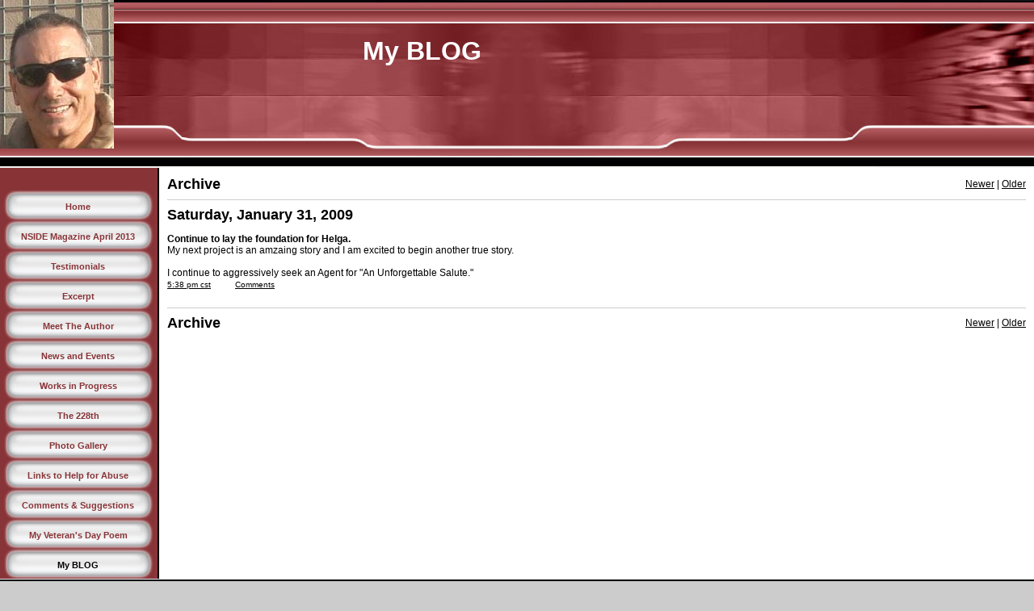

--- FILE ---
content_type: text/html
request_url: http://johngouin.com/2009.01.25_arch.html
body_size: 13116
content:

<!DOCTYPE html
  PUBLIC "-//W3C//DTD HTML 4.01 Transitional//EN">
<html>
   <head>
   
   <title>My BLOG</title>
   <meta name="description" content="An Unforgettable Salute is based on a true and inspiring story of one man's life long battle to please his abusive alcoholic father. He is beaten and pressured to become an outstanding athlete.">
   <meta name="keywords" content="John Gouin, An Unforgettable Salute, The Long Way Home">
   <META http-equiv="Content-Type" content="text/html; charset=iso-8859-1">
   <META http-equiv="Expires" content="0">
   <META name="generator" content="Trellix Site Builder">
   <META name="TRELLIX_BUILDER_VER" content="1.0"><META name="TRELLIX_OPEN_SITE_COMMAND" content="http://sitebuilder.myregisteredsite.com:80SiteBuilderServlet?fUrl=f_error.html&sUrl=f_edit_page.html&Command=OpenSite&FileName=8121961414189179236/site.xml"></META>
   <!--base href="http://www.johngouin.com/"-->
   <!--/base--><script language="Javascript"><!--
		document.isTrellix = 1;
//						--></script><style xmlns:local="local" type="text/css">
      <!--
    .vertical { display: block; }
    .homelink { border: 0; }
--></style>
   	<style type="text/css"><!-- .cornerimage {  
   		background-image: url(http://webhosting.web.com/imagelib/sitebuilder/layout/spacer.gif);
   		background-repeat: no-repeat;
   		background-position: center center;
   		padding-left: 10px;
   		padding-top: 29px;
   	}
    .pageheader {  
   		background-image: url(sitebuildercontent/sitebuilderpictures/Book/GouinJ.jpg);
   		background-repeat: no-repeat;
   		background-position: top left; 
   	 background-color: transparent;  }
    .user {  text-align: left; 
   		color: #000000;
   		font-family: Verdana, Arial, Helvetica, sans-serif;
   		font-size: 12px;
   	}
    .sitetitle {  
   		text-align: left;
   		font-family: Verdana, Arial, Helvetica, sans-serif;
   		font-size: 24px;
   		color: #000066;
   		font-weight: bold;
   	}
    .pagetitle {  
   		font-family: Verdana, Arial, Helvetica, sans-serif;
   		font-size: 6;
   		color: #FFFFFF;
   		font-weight: bold;
   	}
    .subhead {  
   	}
    .main {  
   	}
    .area_a { 
   	}
    .area_b {  }
    .area_c {  }
    .runner {  
   		background-image: url(http://webhosting.web.com/imagelib/sitebuilder/layout/spacer.gif);
   		font-size: 10px;		
   		color: #FFFFFF;
   		padding: 15px 10px 5px 10px;
   	}
    .footer {  
   		color: #FFFFFF;
   		font-size: 10px;		
   	}
    .usertable {  }
    .subhead_table {  }
    .main_table {  }
    .area_a_table {  }
    .area_b_table {  }
    .area_c_table {  }
    .runner_table {  }
    .hnav {  }
    .horizontal {  }
    .horizontal:hover {  }
    .horizontalfirst {  }
    .horizontallast {  }
    .vnav { 
   		padding-top: 28px; 
   	}
    .vertical {   
   		padding: 14px 0px 11px 0px;
   		font-family: Verdana, Arial, Helvetica, sans-serif;
   		font-size: 11px;
   		color: #883437;
   		background-image: url(http://webhosting.web.com/imagelib/sitebuilder/layout/design_0090_2.jpg);
   		background-repeat: no-repeat;
   		background-position: center center;
   		text-decoration: none;
   		font-weight: bold;
   		text-align: center; 
   	}
    .vertical:hover {  }
    .verticalfirst {  }
    .verticallast {  }
    #currentnavpage { 
   		color: #000000;
   	}
    #currentnavpage:hover {  }
    .tnav {  }
    .textnav {  }
    .textnav:hover {  }
    .textnavfirst {  }
    .textnavlast {  }
    #textnav {  }
    #textnav:hover {  }
    .subnav .vertical { 
   		background-color: #ffffff;
   		color: #883437;
   	}
    .subnav .vertical:hover { 
   		background-color: #ffffff;
   		color: #883437;
   	 }
    A.NavBar {  
   		color: #883437;
   	}
    A.NavBar:active link {  
   		color: #883437;
   	}
    .user a { 
   		color: #000000;}
    .user a:active { 
   		color: #000000;
   	 }
    .user a:visited { 
   		color: #000000;
   	 }
    body { 
   		background-image: url(http://webhosting.web.com/imagelib/sitebuilder/layout/spacer.gif);
   		text-align: left;
   		background-color: #CCCCCC;
   		margin: 0px;
   	}
   		
   -->
   	 </style>
   
   <!-- media="all": hack to hide stuff, when necessary
   	(like background images on normally-inline elements)
   	from NS 4 -->
   	<style type="text/css" media="all"><!--
   -->
   	 </style>
   
   <meta content="text/html; charset=iso-8859-1" http=http></head>
   <body>
   <table border="0" cellpadding="0" cellspacing="0" width="100%">
     <tr>
       <td background="http://webhosting.web.com/imagelib/sitebuilder/layout/design_0090_3.jpg" height="208" style="background-repeat:repeat-x; background-position:top;" valign="top">
   	<table border="0" cellpadding="0" cellspacing="0" height="208" width="100%">
         <tr>
           <td background="http://webhosting.web.com/imagelib/sitebuilder/layout/design_0090_1.jpg" style="background-position:top left; background-repeat:no-repeat;" valign="top">
   		<table border="0" cellpadding="0" cellspacing="0" class="pageheader" height="208" width="100%">
   	  <tr>
   		<td rowspan="2" style="padding: 45px 10px 10px 35px;" valign="top">
   		<div xmlns:local="local" class="user pagetitle">
      <div style="text-align:center;"><span style="font-weight:bold;font-size:32px;">My BLOG</span></div>
   </div>
   		</td>
   		<td class="cornerimage" height="198" valign="top" width="250"></td>
   	  </tr>
   	  <tr><td height="10"><img height="10" src="http://webhosting.web.com/imagelib/sitebuilder/layout/spacer.gif" width="1"></td></tr>
   	</table></td>
         </tr>
       </table>
   	</td>
     </tr>
     <tr>
       <td bgcolor="#FFFFFF" height="48" valign="top">
   	<table border="0" cellpadding="0" cellspacing="0" height="453" width="100%">
         <tr>
           <td align="left" bgcolor="#883437" style="border-collapse:collapse; border-right:2px solid #000000;" valign="top"
   width="195">
   		<table border="0" cellpadding="0" cellspacing="0" height="453" width="193">
             <tr>
               <td valign="top">
   <!--navbar Type="Vert" uses-text="N"-->
   <div xmlns:local="local" class="vnav"><script language="javascript" type="text/javascript">
        function tweNavbarPreload(imgSrc, imgObj) {
            if (document.images) {
                eval(imgObj+' = new Image()');
                eval(imgObj+'.src = "'+imgSrc+'"');
            }
        }

        function tweNavbarChangeImage(imgName, imgObj) {
            if (document.images) {
                document[imgName].src = eval(imgObj + ".src");        
            }
        } 

    	</script><a class="NavBar vertical verticalfirst" href="index.html">Home</a><a class="NavBar vertical" href="id28.html">NSIDE Magazine April 2013</a><a class="NavBar vertical" href="id25.html">Testimonials</a><a class="NavBar vertical" href="id24.html">Excerpt</a><a class="NavBar vertical" href="id18.html">Meet The Author</a><a class="NavBar vertical" href="id23.html">News and Events</a><a class="NavBar vertical" href="id14.html">Works in Progress</a><a class="NavBar vertical" href="id27.html">The 228th</a><a class="NavBar vertical" href="id12.html">Photo Gallery</a><a class="NavBar vertical" href="id21.html">Links to Help for Abuse</a><a class="NavBar vertical" href="id11.html">Comments &amp; Suggestions</a><a class="NavBar vertical" href="id22.html">My Veteran's Day Poem</a><a class="NavBar vertical verticallast" href="id19.html" id="currentnavpage">My BLOG</a></div>
   <!--/navbar--></td>
             </tr>
           </table></td>
           <td align="left" style="padding:10px;" valign="top">
   <!--area Type="subhead" class="user subhead"-->
   <!--/area Type="subhead"-->
   	
   <!--area Type="main" class="user main"-->
   <div xmlns:local="local" class="user main">
      <form id="WebComBlogFrm" action="http://svcs.myregisteredsite.com/svcs/blog/blog_comments.jsp" target="" method="post"><input type="hidden" name="username" value="user1633169"><input type="hidden" name="siteId" value="8121961414189179236"><input type="hidden" name="postId" value=""><input type="hidden" name="event" value=""></form><script type="text/javascript" src="http://svcs.myregisteredsite.com/svcs/blog/js/blog.js"></script><script type="text/javascript">	
						var WebComBlogInstance = new WebCom_Blog('user1633169', 
							'8121961414189179236', 
							'9',
							'http://svcs.myregisteredsite.com/svcs/blog/'							
							);
					</script>
      	<table cellpadding="0" cellspacing="0" border="0">
         		
         			
         <tr>
            				
            <td>
               					
               <table cellspacing="0" cellpadding="0" border="0">
                  						
                  <tr>
                     							
                     <td valign="bottom" align="left" width="1000" class="user main">
                        								
                        									<font size="+1"><span style="color:;"><b>Archive</b></span></font>
                        								
                        							
                     </td>
                     							
                     <td align="right" nowrap class="user main">
                        								
                        									<a href="2009.05.24_arch.html">Newer</a> | <a href="2009.01.18_arch.html">Older</a>
                        								
                        							
                     </td>
                     						
                  </tr>
                  					
               </table>
               					
               <hr size="1" color="#cccccc">
               				
            </td>
            			
         </tr>
         		
         		
         <tr>
            			
            <td valign="top" class="user main">
               				
               					<a name="1233445083383"></a>
               						<span style="">
                  <p><font size="+1"><b>Saturday, January 31, 2009</b></font></p></span>
               						<span style=""><b>Continue to lay the foundation for Helga.</b></span><div>My next project is an amzaing story and I am excited to begin another true story.<br /><br />I continue to aggressively seek
                  an Agent for &quot;An Unforgettable Salute.&quot;
               </div>
               						<span style="font-size:10px;"><a href="#1233445083383" style="">5:38 pm cst</a></span>&nbsp;
                               &nbsp;&nbsp;&nbsp;&nbsp;&nbsp;&nbsp;&nbsp;&nbsp;<a id="blogcomments_1233445083383" href="javascript: void 0;" onclick="WebComBlogInstance.onCommentsClick('1233445083383');"><span style="font-size:10px;">Comments</span></a><br><br>
               					
               				
               			
            </td>
            		
         </tr>
         		
         		
         			
         <tr>
            				
            <td>
               					
               <hr size="1" color="#cccccc">
               					
               <table cellspacing="0" cellpadding="0" border="0">
                  						
                  <tr>
                     							
                     <td valign="bottom" align="left" width="1000" class="user main">
                        								
                        									<font size="+1"><span style="color:;"><b>Archive</b></span></font>
                        								
                        							
                     </td>
                     							
                     <td align="right" nowrap class="user main">
                        								
                        									<a href="2009.05.24_arch.html">Newer</a> | <a href="2009.01.18_arch.html">Older</a>
                        								
                        							
                     </td>
                     						
                  </tr>
                  					
               </table>
               				
            </td>
            			
         </tr>
         		
         	
      </table>
      <script type="text/javascript">
						for (var i=0; i < WebCom_BlogScriptsQueue.length; i++) {
						   document.writeln("<script src=" + WebCom_BlogScriptsQueue[i] + "><script>");
						}
					</script>
      
      </div>
   <!--/area Type="main"-->
   	
   <!--area Type="area_a" class="user area_a"-->
   <!--/area Type="area_a"-->
   	
   <!--area Type="area_b" class="user area_b"-->
   <!--/area Type="area_b"-->
   	
   <!--area Type="area_c" class="user area_c"-->
   <!--/area Type="area_c"--> </td>
         </tr>
       </table></td>
     </tr>
     <tr>
       <td background="http://webhosting.web.com/imagelib/sitebuilder/layout/design_0090_4.jpg" bgcolor="#883336" height="39" style="background-repeat:repeat-x; background-position:top;" valign="top">
   <!--area Type="runner" class="user runner"-->
   <div xmlns:local="local" class="user runner">
      
      
      	
      <!--area Type="footer" class="user footer"-->
      <div class="user footer">
         <p><A HREF="http://www.register.com/retail/product/website.rcmx" TARGET="_blank">Powered by Register.com</A><!--"''"--></p>
      </div>
      <!--/area Type="footer"-->
   </div>
   <!--/area Type="runner"--></td>
     </tr>
   </table>
   
   </body>
   
</html>

--- FILE ---
content_type: application/x-javascript
request_url: http://svcs.myregisteredsite.com/svcs/blog/js/blog.js
body_size: 879
content:
var WebCom_BlogScriptsQueue = [];
function WebCom_Blog(userName, siteId, renderMode, serviceBaseURL) {
  var PREVIEW_MODE = '0';
  var EDIT_MODE    = '1';
  var PUBLISH_MODE = '9'; 
  
  //sample - WebCom_BlogScriptsQueue.push(serviceBaseURL + "/blog_comments.jsp?event=getComments&format=js");
  
	function onCommentsClick(postId) {
	  if (renderMode != PUBLISH_MODE ) {
	    blogMessage();
	  } else {
	    var blankURL = serviceBaseURL + "blank.html";
	    
	    var popupOptions = 'width=580,height=430,location=0,menubar=0,resizable=1,scrollbars=1,status=1,toolbar=0';
	    var win = window.open(blankURL, 'WebCom_BlogComments',popupOptions);
	    
	    var form = document.getElementById("WebComBlogFrm");
	    form.target = "WebCom_BlogComments";
	    form.postId.value = postId;
	    form.submit();
	    win.focus();
	  }
	};
	
	this.onCommentsClick = onCommentsClick;
}
